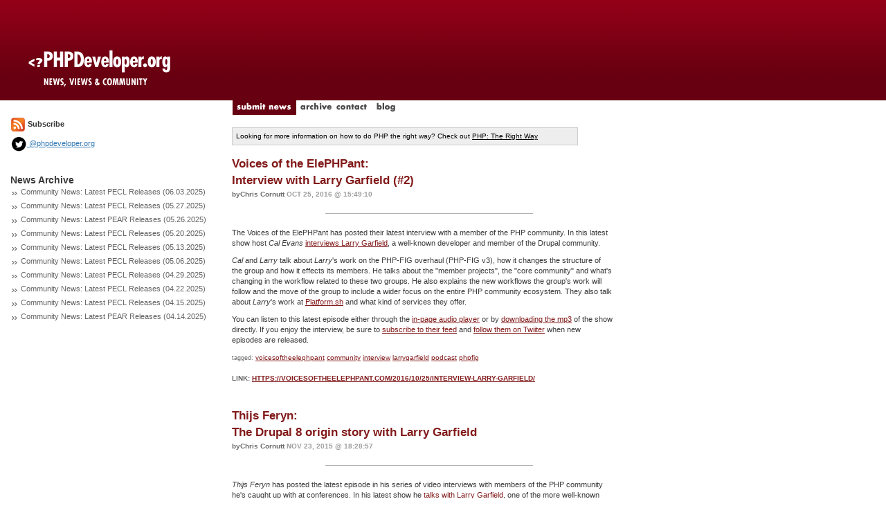

--- FILE ---
content_type: text/html; charset=utf-8
request_url: http://www.phpdeveloper.org/tag/larrygarfield
body_size: 5715
content:

<!DOCTYPE html>
<html lang="en">
<head>
	<title>PHPDeveloper: PHP News, Views and Community</title>
	<link href='http://fonts.googleapis.com/css?family=Slabo+27px' rel='stylesheet' type='text/css'>
	<link rel="stylesheet" href="/css/bootstrap.min.css" type="text/css" />
	<link rel="stylesheet" href="/css/site.css" type="text/css" />
	<script src="/js/jquery.js" type="text/javascript"></script>
	<script src="/js/site.js" type="text/javascript"></script>
	<script src="/js/bootstrap.min.js" type="text/javascript"></script>
	<link rel="alternate" type="application/rss+xml" title="RSS 2.0" href="/feed" />
</head>

<body>


<div class="container-fluid">
	<div class="row">
		<div class="col-md-3" style="background: #FFFFFF url('/img/layout/logo-bg3.gif') repeat-x top left;"><a href="/"><img src="/img/layout/logo3.gif" border="0"/></a></div>
		<div class="col-md-9" style="background: #FFFFFF url('/img/layout/logo-bg3.gif') repeat-x top left;height:145px"></div>
	</div>
	<div class="row">
		<div class="col-md-3"></div>
		<div class="col-md-9">
			<a href="/news/submit"><img src="/img/layout/tab-submit_news.gif" id="submit_news" border="0"/></a>
			<a href="/archive"><img src="/img/layout/tab-archive.gif" id="archive" onMouseOver="rollover('archive','on')" onMouseOut="rollover('archive','off')" border="0"/></a>
			<a href="/contact"><img src="/img/layout/tab-contact.gif" id="contact" onMouseOver="rollover('contact','on')" onMouseOut="rollover('contact','off')" border="0"/></a>
			<a href="http://blog.phpdeveloper.org"><img src="/img/layout/tab-blog.gif" id="blog" onMouseOver="rollover('blog','on')" onMouseOut="rollover('blog','off')" border="0"/></a>
		</div>
	</div>
	<div class="row">
		<div class="col-md-12">
			<div class="row">
				<div class="col-md-3" style="padding-right:20px">					<a href="/feed"><img src="/img/layout/feed_icon-small.gif" border="0"></a> <b>Subscribe</b>
					<div style="margin-top:5px">
						<a href="http://twitter.com/phpdeveloper"><img height="24" src="/img/layout/twitter-icon-black.png" border="0"> @phpdeveloper.org</a>
					</div>

					<br/><br/>
					<span class="sidetitle">News Archive</span>					<div style="margin-bottom:5px">
					<img src="/img/layout/gray_arrows.gif"/>
					<a class="sidelink" href="/news/27848">Community News: Latest PECL Releases (06.03.2025)</a>
					</div>					<div style="margin-bottom:5px">
					<img src="/img/layout/gray_arrows.gif"/>
					<a class="sidelink" href="/news/27847">Community News: Latest PECL Releases (05.27.2025)</a>
					</div>					<div style="margin-bottom:5px">
					<img src="/img/layout/gray_arrows.gif"/>
					<a class="sidelink" href="/news/27846">Community News: Latest PEAR Releases (05.26.2025)</a>
					</div>					<div style="margin-bottom:5px">
					<img src="/img/layout/gray_arrows.gif"/>
					<a class="sidelink" href="/news/27845">Community News: Latest PECL Releases (05.20.2025)</a>
					</div>					<div style="margin-bottom:5px">
					<img src="/img/layout/gray_arrows.gif"/>
					<a class="sidelink" href="/news/27844">Community News: Latest PECL Releases (05.13.2025)</a>
					</div>					<div style="margin-bottom:5px">
					<img src="/img/layout/gray_arrows.gif"/>
					<a class="sidelink" href="/news/27843">Community News: Latest PECL Releases (05.06.2025)</a>
					</div>					<div style="margin-bottom:5px">
					<img src="/img/layout/gray_arrows.gif"/>
					<a class="sidelink" href="/news/27842">Community News: Latest PECL Releases (04.29.2025)</a>
					</div>					<div style="margin-bottom:5px">
					<img src="/img/layout/gray_arrows.gif"/>
					<a class="sidelink" href="/news/27841">Community News: Latest PECL Releases (04.22.2025)</a>
					</div>					<div style="margin-bottom:5px">
					<img src="/img/layout/gray_arrows.gif"/>
					<a class="sidelink" href="/news/27840">Community News: Latest PECL Releases (04.15.2025)</a>
					</div>					<div style="margin-bottom:5px">
					<img src="/img/layout/gray_arrows.gif"/>
					<a class="sidelink" href="/news/27839">Community News: Latest PEAR Releases (04.14.2025)</a>
					</div>				</div>
				<div class="col-md-9">
					<br/>
					<div style="border:1px solid #CCCCCC;background-color:#EEEEEE;color:#000000;width:500px;font-size:10px;padding:5px">
						Looking for more information on how to do PHP the right way? Check out <a style="color:#000000" href="http://phptherightway.com">PHP: The Right Way</a>
					</div>
					<br/>
<div class="news_item">
	<a href="/news/24536" class="title"><span class="stub">Voices of the ElePHPant:<br/> Interview with Larry Garfield (#2)</a>
	<div style="color:#B2B2B2;padding:6 0 3 0"><span class="byline">byChris Cornutt</span>
	<span class="date">Oct 25, 2016 @ 15:49:10</span></div>

	<hr style="background-color:#B1B1B1;height:1px;width:300px;margin:2 0 5 0;border:0px"/>
	<div class="story"><p>The Voices of the ElePHPant has posted their latest interview with a member of the PHP community. In this latest show host <em>Cal Evans</em> <a href="https://voicesoftheelephpant.com/2016/10/25/interview-larry-garfield/">interviews Larry Garfield</a>, a well-known developer and member of the Drupal community.</p>
<p><em>Cal</em> and <em>Larry</em> talk about <em>Larry</em>'s work on the PHP-FIG overhaul (PHP-FIG v3), how it changes the structure of the group and how it effects its members. He talks about the &quot;member projects&quot;, the &quot;core community&quot; and what's changing in the workflow related to these two groups. He also explains the new workflows the group's work will follow and the move of the group to include a wider focus on the entire PHP community ecosystem. They also talk about <em>Larry</em>'s work at <a href="https://platform.sh/">Platform.sh</a> and what kind of services they offer.</p>
<p>You can listen to this latest episode either through the <a href="https://voicesoftheelephpant.com/2016/10/25/interview-larry-garfield/">in-page audio player</a> or by <a href="https://media.blubrry.com/vote/p/elephpant.s3.amazonaws.com/vote_231.mp3">downloading the mp3</a> of the show directly. If you enjoy the interview, be sure to <a href="https://voicesoftheelephpant.com/feed/podcast/">subscribe to their feed</a> and <a href="https://twitter.com/elephpant">follow them on Twiiter</a> when new episodes are released.</p>

	</div>
	<span class="tags">
		tagged:		<a class="tagged_with" href="/tag/voicesoftheelephpant">voicesoftheelephpant</a>		<a class="tagged_with" href="/tag/community">community</a>		<a class="tagged_with" href="/tag/interview">interview</a>		<a class="tagged_with" href="/tag/larrygarfield">larrygarfield</a>		<a class="tagged_with" href="/tag/podcast">podcast</a>		<a class="tagged_with" href="/tag/phpfig">phpfig</a>	</span><br/><br/>
	<span class="comment_count">Link: <a href="https://voicesoftheelephpant.com/2016/10/25/interview-larry-garfield/">https://voicesoftheelephpant.com/2016/10/25/interview-larry-garfield/</a></span><br/></div><br/>
<div class="news_item">
	<a href="/news/23393" class="title"><span class="stub">Thijs Feryn:<br/> The Drupal 8 origin story with Larry Garfield</a>
	<div style="color:#B2B2B2;padding:6 0 3 0"><span class="byline">byChris Cornutt</span>
	<span class="date">Nov 23, 2015 @ 18:28:57</span></div>

	<hr style="background-color:#B1B1B1;height:1px;width:300px;margin:2 0 5 0;border:0px"/>
	<div class="story"><p><em>Thijs Feryn</em> has posted the latest episode in his series of video interviews with members of the PHP community he's caught up with at conferences. In his latest show he <a href="http://blog.feryn.eu/2015/11/19/the-drupal-8-origin-story-with-larry-garfield">talks with Larry Garfield</a>, one of the more well-known members in the Drupal community about the latest milestone in Drupal, the release of Drupal 8.</p>
<blockquote>
Today, November 19th 2015, marks the release date of Drupal 8. To celebrate this release, I decided to publish my interview with <a href="http://twitter.com/crell">Larry Garfield</a> today.
<p>Larry is a key member of the Drupal community and a core contributor to the project. Throughout the conversation, Larry tells us the origin story of Drupal 8 and how the technical challenges lead to the adoption of technology from the broader PHP community such as <a href="https://getcomposer.org/">Composer</a>, <a href="http://twig.sensiolabs.org/">Twig</a> and a set of <a href="http://symfony.com/">Symfony Components</a>.</p>
<p>I hope you like the interview, it gives a nice behind the scenes look at the history of Drupal 8 and how Drupal reached out to the PHP community to create a more modern code base.</p>
</blockquote>
<p>You can watch the video either through the <a href="http://blog.feryn.eu/2015/11/19/the-drupal-8-origin-story-with-larry-garfield">in-page video player</a> or <a href="https://www.youtube.com/watch?v=XGFF99Xj_io">directly on YouTube</a>. You can also check out his previous interviews in <a href="http://blog.feryn.eu/tag/interview/">this archive section</a> on his site.</p>

	</div>
	<span class="tags">
		tagged:		<a class="tagged_with" href="/tag/thijsferyn">thijsferyn</a>		<a class="tagged_with" href="/tag/interview">interview</a>		<a class="tagged_with" href="/tag/larrygarfield">larrygarfield</a>		<a class="tagged_with" href="/tag/drupal">drupal</a>		<a class="tagged_with" href="/tag/drupal8">drupal8</a>		<a class="tagged_with" href="/tag/community">community</a>	</span><br/><br/>
	<span class="comment_count">Link: <a href="http://blog.feryn.eu/2015/11/19/the-drupal-8-origin-story-with-larry-garfield/">http://blog.feryn.eu/2015/11/19/the-drupal-8-origin-story-with-larry-garfield/</a></span><br/></div><br/>
<div class="news_item">
	<a href="/news/22816" class="title"><span class="stub">PHP Roundtable:<br/> 022: All About PSR-7</a>
	<div style="color:#B2B2B2;padding:6 0 3 0"><span class="byline">byChris Cornutt</span>
	<span class="date">Jun 12, 2015 @ 15:21:00</span></div>

	<hr style="background-color:#B1B1B1;height:1px;width:300px;margin:2 0 5 0;border:0px"/>
	<div class="story"><p>
The PHP RoundTable podcast has posted their latest episode - <a href="https://www.phproundtable.com/episode/psr-7-streams-immutability-middleware-oh-my">Episode #22: All About PSR-7</a> (the recently accepted PHP-FIG standard for an HTTP interface layer).
</p>
<blockquote>
PSR-7 is the latest accepted member to the <a href="http://www.php-fig.org/">PHP FIG</a>'s standards library. We discuss what PSR-7 is, how it utilizes streams, immutability & middleware, and how it will affects you as a developer.
</blockquote>
<p>
You can catch this latest episode either through the <a href="https://www.phproundtable.com/episode/psr-7-streams-immutability-middleware-oh-my">embedded video player</a> or <a href="https://www.youtube.com/watch?v=ZU5MZijl1ao">directly on YouTube</a>. If you enjoy the show, be sure to <a href="http://feeds.feedburner.com/PhpRoundtable">subscribe to their feed</a> or <a href="https://twitter.com/PHPRoundtable">follow them on Twitter</a>.
</p>

	</div>
	<span class="tags">
		tagged:		<a class="tagged_with" href="/tag/phproundtable">phproundtable</a>		<a class="tagged_with" href="/tag/ep22">ep22</a>		<a class="tagged_with" href="/tag/psr7">psr7</a>		<a class="tagged_with" href="/tag/http">http</a>		<a class="tagged_with" href="/tag/larrygarfield">larrygarfield</a>		<a class="tagged_with" href="/tag/matthewweierophinney">matthewweierophinney</a>		<a class="tagged_with" href="/tag/beausimensen">beausimensen</a>	</span><br/><br/>
	<span class="comment_count">Link: <a href="https://www.phproundtable.com/episode/psr-7-streams-immutability-middleware-oh-my">https://www.phproundtable.com/episode/psr-7-streams-immutability-middleware-oh-my</a></span><br/></div><br/>
<div class="news_item">
	<a href="/news/22436" class="title"><span class="stub">Voices of the ElePHPant:<br/> Interview with Larry Garfield</a>
	<div style="color:#B2B2B2;padding:6 0 3 0"><span class="byline">byChris Cornutt</span>
	<span class="date">Mar 02, 2015 @ 18:06:35</span></div>

	<hr style="background-color:#B1B1B1;height:1px;width:300px;margin:2 0 5 0;border:0px"/>
	<div class="story"><p>
The Voices of the ElePHPant podcast has posted their latest in their series of community interviews this time <a href="http://voicesoftheelephpant.com/2015/02/25/interview-with-larry-garfield/">with Larry Garfield</a>, an advocate and well-known speaker in the PHP and Drupal communities.
</p>
<p>
They talk about <i>Larry</i>'s involvement with <i>Cal</i>'s "secret project" (no longer secret): the <a href="http://www.wisdomoftheelephpant.com/">Wisdom of the ElePHPant</a> book. <i>Larry</i> shares the concept behind his entry based on a quote from <i>Pablo Picasso</i> and when to break the rules. They also talk about Drupal 8 and the current state of the project.
</p>
<p>
You can listen to this latest episode either through the <a href="http://voicesoftheelephpant.com/2015/02/25/interview-with-larry-garfield/">in-page audio player</a> or by <a href="http://voices.of.the.elephpant.s3.amazonaws.com/vote_119.mp3">downloading the mp3</a>. If you enjoy the episode, be sure to <a href="http://voicesoftheelephpant.com/feed/">subscribe to their feed</a> to get the latest.
</p>

	</div>
	<span class="tags">
		tagged:		<a class="tagged_with" href="/tag/voicesoftheelephpant">voicesoftheelephpant</a>		<a class="tagged_with" href="/tag/community">community</a>		<a class="tagged_with" href="/tag/interview">interview</a>		<a class="tagged_with" href="/tag/larrygarfield">larrygarfield</a>		<a class="tagged_with" href="/tag/wisdomoftheelephpant">wisdomoftheelephpant</a>		<a class="tagged_with" href="/tag/rules">rules</a>	</span><br/><br/>
	<span class="comment_count">Link: <a href="http://voicesoftheelephpant.com/2015/02/25/interview-with-larry-garfield/">http://voicesoftheelephpant.com/2015/02/25/interview-with-larry-garfield/</a></span><br/></div><br/>
<div class="news_item">
	<a href="/news/21594" class="title"><span class="stub">Voices of the ElePHPant:<br/> Interview with Tess Flynn and Larry Garfield</a>
	<div style="color:#B2B2B2;padding:6 0 3 0"><span class="byline">byChris Cornutt</span>
	<span class="date">Aug 19, 2014 @ 14:37:18</span></div>

	<hr style="background-color:#B1B1B1;height:1px;width:300px;margin:2 0 5 0;border:0px"/>
	<div class="story"><p>
The Voices of the ElePHPant podcast has posted a new episode in its series of community interviews today. In <a href="http://voicesoftheelephpant.com/2014/08/19/interview-with-tess-flynn-and-larry-garfield/">this latest episode</a> host <i>Cal Evans</i> talks with <i>Tess Flynn</i> and <i>Larry Garfield</i>, both well-known members of the Drupal community.
</p>
<p>
The episode was recorded at Twin Cities Drupal Camp and features <i>Larry</i> playing the guest host role interviewing <i>Tesss Flynn</i>, a module maintainer for Drupal. They talk about Drupal sessions presented by both <i>Larry</i> and <i>Tess</i> as well as another from <a href="http://2014.tcdrupal.org/session/star-trek-voyager-model-more-inclusive-drupal-community">Fredric Mitchell</a>. They also talk about the idea of "Contrib Champions" that can help share major changes (and answer questions) about large changes that might effect them.
</p>
<p>
You can listen to this latest episode either through the <a href="http://voicesoftheelephpant.com/2014/08/19/interview-with-tess-flynn-and-larry-garfield/">in-page player</a> or by <a href="http://voices.of.the.elephpant.s3.amazonaws.com/vote_092.mp3">downloading the mp3</a>. If you like the episode, be sure to <a href="http://voicesoftheelephpant.com/feed/podcast/">subscribe to their feed</a> and get the latest episodes as they're released.
</p>

	</div>
	<span class="tags">
		tagged:		<a class="tagged_with" href="/tag/voicesoftheelephpant">voicesoftheelephpant</a>		<a class="tagged_with" href="/tag/tessflynn">tessflynn</a>		<a class="tagged_with" href="/tag/larrygarfield">larrygarfield</a>		<a class="tagged_with" href="/tag/drupal">drupal</a>		<a class="tagged_with" href="/tag/podcast">podcast</a>		<a class="tagged_with" href="/tag/episode">episode</a>	</span><br/><br/>
	<span class="comment_count">Link: <a href="http://voicesoftheelephpant.com/2014/08/19/interview-with-tess-flynn-and-larry-garfield/">http://voicesoftheelephpant.com/2014/08/19/interview-with-tess-flynn-and-larry-garfield/</a></span><br/></div><br/>
<div class="news_item">
	<a href="/news/20894" class="title"><span class="stub">Voices of the ElePHPant:<br/> Interview #2 with Larry Garfield : Drupal 8 & Object Oriented Programming</a>
	<div style="color:#B2B2B2;padding:6 0 3 0"><span class="byline">byChris Cornutt</span>
	<span class="date">Mar 12, 2014 @ 14:07:16</span></div>

	<hr style="background-color:#B1B1B1;height:1px;width:300px;margin:2 0 5 0;border:0px"/>
	<div class="story"><p>
The Voices of the ElePHPant podcast has posted the second part of their interview with <i>Larry Garfield</i> (part one is <a href="http://voicesoftheelephpant.com/2014/02/25/interview-1-with-larry-garfield-drupal-8-php-5-4/">here</a>) talking about <a href="http://voicesoftheelephpant.com/2014/03/11/interview-2-with-larry-garfield-drupal-8-object-oriented-programming/">Drupal 8 and OOP</a>.
</p>
<p>
Topics mentioned include the <a href="http://www.palantir.net/blog/series/d8ftw">D8FTW blog post series</a>, <a href="http://www.meetup.com/refactor-chicago/">Refactor Chicago</a> and the <a href="http://www.meetup.com/Chicago-Advanced-Drupal-User-Group/">Chicago Advanced Drupal User Group</a>.
<p>
<p>
You can listen to this latest episode either through the <a href="http://voicesoftheelephpant.com/2014/03/11/interview-2-with-larry-garfield-drupal-8-object-oriented-programming/">in-page player</a> or by <a href="http://voices.of.the.elephpant.s3.amazonaws.com/vote_087.mp3">downloading the mp3</a> directly. You can also <a href="http://voicesoftheelephpant.com/feed/podcast/">subscribe to their mailing list</a> for this and more great shows.
</p>

	</div>
	<span class="tags">
		tagged:		<a class="tagged_with" href="/tag/voicesoftheelephpant">voicesoftheelephpant</a>		<a class="tagged_with" href="/tag/community">community</a>		<a class="tagged_with" href="/tag/interview">interview</a>		<a class="tagged_with" href="/tag/larrygarfield">larrygarfield</a>		<a class="tagged_with" href="/tag/drupal">drupal</a>		<a class="tagged_with" href="/tag/drupal8">drupal8</a>		<a class="tagged_with" href="/tag/oop">oop</a>	</span><br/><br/>
	<span class="comment_count">Link: <a href="http://voicesoftheelephpant.com/2014/03/11/interview-2-with-larry-garfield-drupal-8-object-oriented-programming/">http://voicesoftheelephpant.com/2014/03/11/interview-2-with-larry-garfield-drupal-8-object-oriented-programming/</a></span><br/></div><br/>
<div class="news_item">
	<a href="/news/20833" class="title"><span class="stub">Voices of the ElePHPant:<br/> Interview #1 with Larry Garfield : Drupal 8 & PHP 5.4</a>
	<div style="color:#B2B2B2;padding:6 0 3 0"><span class="byline">byChris Cornutt</span>
	<span class="date">Feb 26, 2014 @ 15:59:51</span></div>

	<hr style="background-color:#B1B1B1;height:1px;width:300px;margin:2 0 5 0;border:0px"/>
	<div class="story"><p>
The Voices of the ElePHPant podcast has released their latest episode interviewing a member of the PHP community. This time <i>Cal Evans</i> <a href="http://voicesoftheelephpant.com/2014/02/25/interview-1-with-larry-garfield-drupal-8-php-5-4/">talks with Larry Garfield</a> about Drupal 8 and PHP 5.4.
</p>
<p>
This is part one of the interview and they talk about things like: <i>Larry</i>'s <a href="http://www.palantir.net/">company</a>, <a href="http://www.meetup.com/refactor-chicago/">Refactor: Chicago</a>, the <A href="http://www.meetup.com/Chicago-Advanced-Drupal-User-Group/">Chicago Advanced Drupal Users Group</a> and a <a href="http://www.garfieldtech.com/blog/beyond-abstract">blog about traits</a>.
</p>
<p>
You can listen to this latest episode either through the <a href="http://voicesoftheelephpant.com/2014/02/25/interview-1-with-larry-garfield-drupal-8-php-5-4/">in-page player</a> or by <a href="http://voices.of.the.elephpant.s3.amazonaws.com/vote_085.mp3">downloading the mp3</a> directly. If you enjoy the interview, you should also consider <a href="http://voicesoftheelephpant.com/feed/podcast/">subscribing to their feed</a>.
</p>

	</div>
	<span class="tags">
		tagged:		<a class="tagged_with" href="/tag/voicesoftheelephpant">voicesoftheelephpant</a>		<a class="tagged_with" href="/tag/community">community</a>		<a class="tagged_with" href="/tag/interview">interview</a>		<a class="tagged_with" href="/tag/larrygarfield">larrygarfield</a>		<a class="tagged_with" href="/tag/drupal">drupal</a>		<a class="tagged_with" href="/tag/php54">php54</a>	</span><br/><br/>
	<span class="comment_count">Link: <a href="http://voicesoftheelephpant.com/2014/02/25/interview-1-with-larry-garfield-drupal-8-php-5-4/">http://voicesoftheelephpant.com/2014/02/25/interview-1-with-larry-garfield-drupal-8-php-5-4/</a></span><br/></div><br/>
<div class="news_item">
	<a href="/news/20032" class="title"><span class="stub">Acquia Blog:<br/> A Look at PHP's Continuing Evolution</a>
	<div style="color:#B2B2B2;padding:6 0 3 0"><span class="byline">byChris Cornutt</span>
	<span class="date">Aug 26, 2013 @ 20:13:46</span></div>

	<hr style="background-color:#B1B1B1;height:1px;width:300px;margin:2 0 5 0;border:0px"/>
	<div class="story"><p>
On the Acquia blog there's a new post looking at <a href="https://www.acquia.com/blog/look-phps-continuing-evolution">the evolution of the PHP language</a> and some of the newer features included in recent releases.
</p>
<blockquote>
PHP is not a young language. As of 2013, it's 18 years old; that's old enough to vote. Many upstart languages have appeared over the years to try and unseat PHP as the "lingua franca" of web applications but it still commands <a href="http://w3techs.com/technologies/history_overview/programming_language">over 80% of the web market</a>. One reason for PHP's popularity is no doubt the ease with which new developers can get started with it, but just as important is the fact that PHP has been evolving for all those 18 years.
</blockquote>
<p>
He covers things added over the last several major revisions of the language (with code examples) - things like anonymous functions, traits and generators.
</p>

	</div>
	<span class="tags">
		tagged:		<a class="tagged_with" href="/tag/language">language</a>		<a class="tagged_with" href="/tag/continue">continue</a>		<a class="tagged_with" href="/tag/evolution">evolution</a>		<a class="tagged_with" href="/tag/acquia">acquia</a>		<a class="tagged_with" href="/tag/larrygarfield">larrygarfield</a>	</span><br/><br/>
	<span class="comment_count">Link: <a href="https://www.acquia.com/blog/look-phps-continuing-evolution">https://www.acquia.com/blog/look-phps-continuing-evolution</a></span><br/></div><br/>
<div class="news_item">
	<a href="/news/19216" class="title"><span class="stub">Anthony Ferrara:<br/> Design Patterns - Programming With Anthony</a>
	<div style="color:#B2B2B2;padding:6 0 3 0"><span class="byline">byChris Cornutt</span>
	<span class="date">Feb 21, 2013 @ 18:52:44</span></div>

	<hr style="background-color:#B1B1B1;height:1px;width:300px;margin:2 0 5 0;border:0px"/>
	<div class="story"><p>
On his site today <i>Anthony Ferrara</i> has <a href="http://blog.ircmaxell.com/2013/02/design-patterns-programming-with-anthony.html">posted the latest video</a> in his "Programming with Anthony" series. This time, it covers the basics of design patterns with guest host <i>Larry Garfield</i>.
</p>
<blockquote>
Today we are joined by open source contributor Larry Garfield. Larry introduces us to design patterns through his own unique style: Cooking With Crell. He introduces the concept of Design Patterns, goes through a few basic patterns and closes out with some pretty solid justification for why we should care. 
</blockquote>
<p>
You can watch this latest episode either <a href="http://blog.ircmaxell.com/2013/02/design-patterns-programming-with-anthony.html">on <i>Anthony</i>'s site</a> or over on <a href="http://youtu.be/AsfM6YLtu9g">YouTube</a>. There's several other videos in his series, so be sure to check out <a href="https://www.youtube.com/playlist?list=PLM-218uGSX3DQ3KsB5NJnuOqPqc5CW2kW&feature=view_all">the playlist</a> for other great videos.
</p>

	</div>
	<span class="tags">
		tagged:		<a class="tagged_with" href="/tag/designpattern">designpattern</a>		<a class="tagged_with" href="/tag/video">video</a>		<a class="tagged_with" href="/tag/tutorial">tutorial</a>		<a class="tagged_with" href="/tag/larrygarfield">larrygarfield</a>		<a class="tagged_with" href="/tag/introduction">introduction</a>	</span><br/><br/>
	<span class="comment_count">Link: <a href=""></a></span><br/></div><br/>				</div>
			</div>
		</div>
	</div>
	<div class="row">
		<br/>
		<div class="col-md-12" style="text-align:center"><b>Trending Topics:</b></div>
	</div>
</div>
<footer style="background-color:#920017;color:#FFFFFF;font-size:10px;padding:5px;text-align:center">
	All content copyright, <?php echo date('Y'); ?> PHPDeveloper.org ::
	<a href="mailto:info@phpdeveloper.org" style="font-weight:bold;color:#FFFFFF">info@phpdeveloper.org</a>
</footer>

</body>
<script src="http://www.google-analytics.com/urchin.js" type="text/javascript"> </script>
<script type="text/javascript"> _uacct = "UA-246789-1"; urchinTracker(); </script>

</html>
